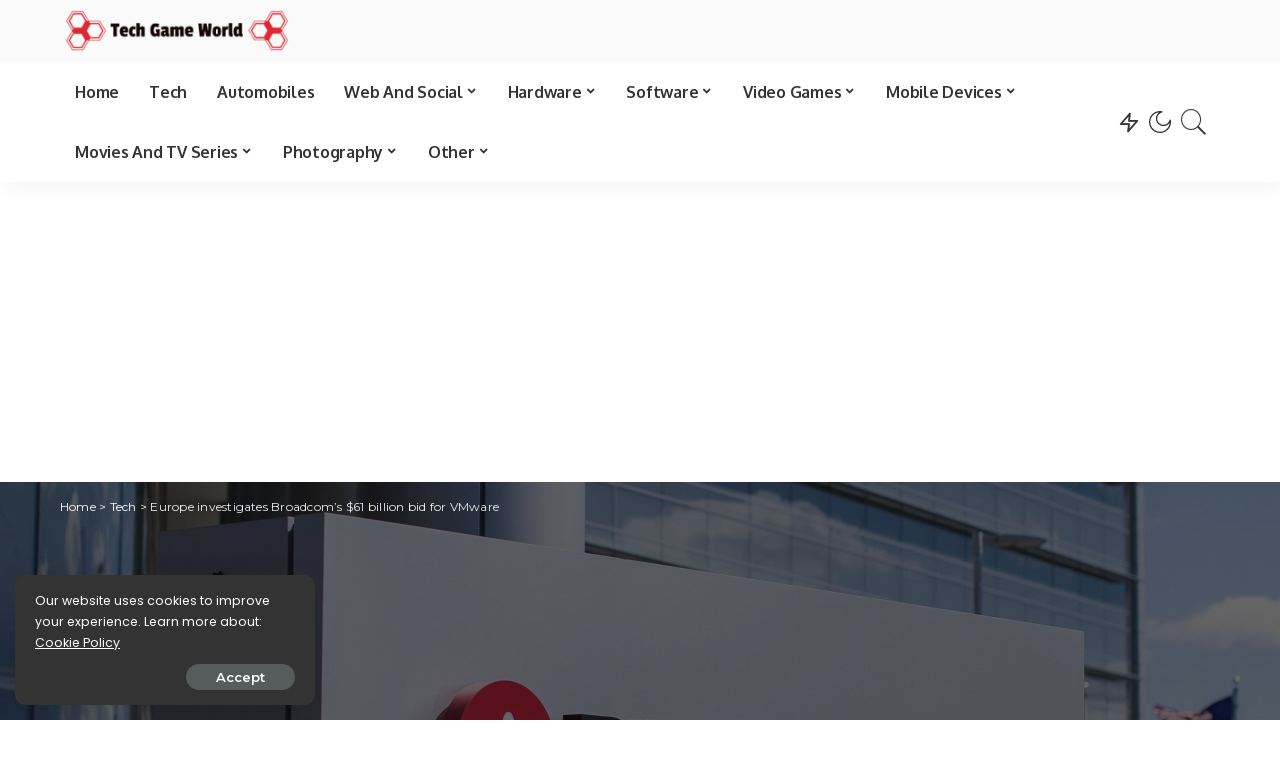

--- FILE ---
content_type: text/html; charset=utf-8
request_url: https://www.google.com/recaptcha/api2/aframe
body_size: 266
content:
<!DOCTYPE HTML><html><head><meta http-equiv="content-type" content="text/html; charset=UTF-8"></head><body><script nonce="Y5X4rCL6bTSSphI7nIoCeQ">/** Anti-fraud and anti-abuse applications only. See google.com/recaptcha */ try{var clients={'sodar':'https://pagead2.googlesyndication.com/pagead/sodar?'};window.addEventListener("message",function(a){try{if(a.source===window.parent){var b=JSON.parse(a.data);var c=clients[b['id']];if(c){var d=document.createElement('img');d.src=c+b['params']+'&rc='+(localStorage.getItem("rc::a")?sessionStorage.getItem("rc::b"):"");window.document.body.appendChild(d);sessionStorage.setItem("rc::e",parseInt(sessionStorage.getItem("rc::e")||0)+1);localStorage.setItem("rc::h",'1768884381684');}}}catch(b){}});window.parent.postMessage("_grecaptcha_ready", "*");}catch(b){}</script></body></html>